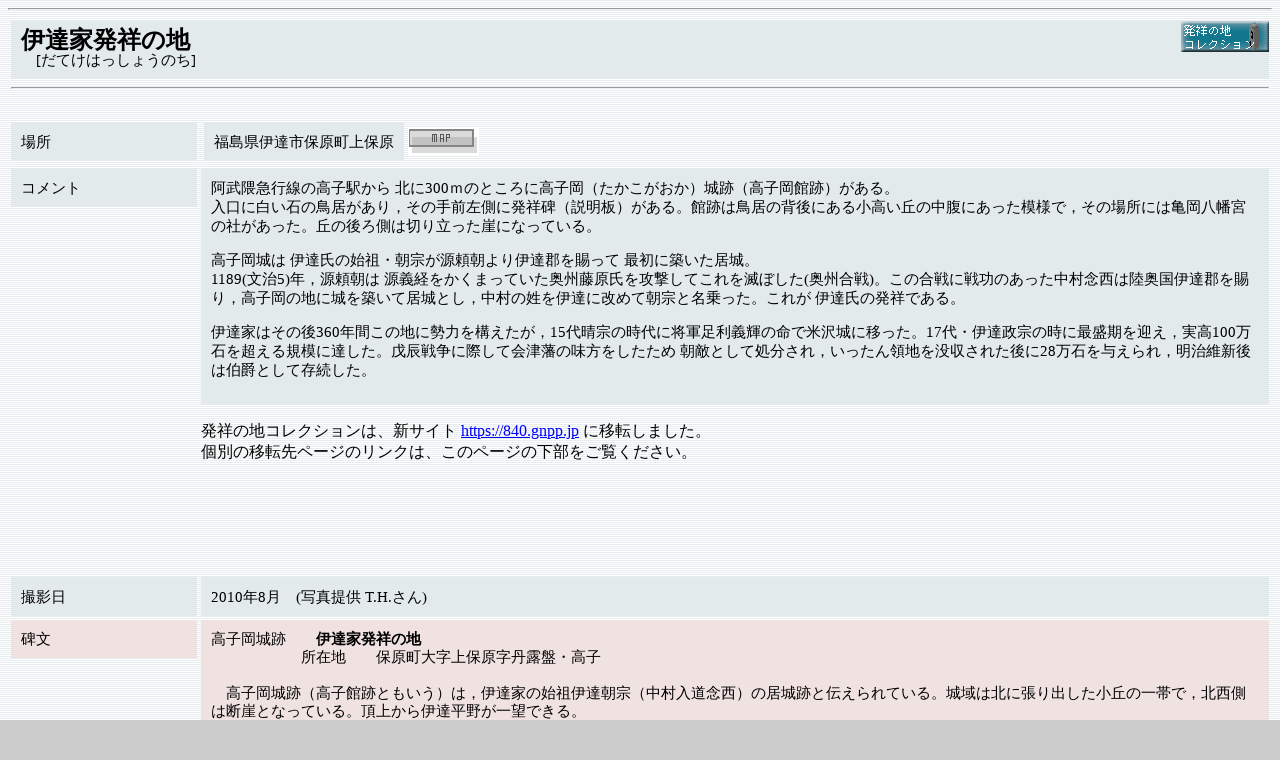

--- FILE ---
content_type: text/html
request_url: https://www.hamadayori.com/hass-col/uji/Dateke.htm
body_size: 2889
content:
<!DOCTYPE HTML PUBLIC "-//W3C//DTD HTML 4.01 Transitional//EN">
<html lang="ja">
<head>
<link rel="canonical" href="http://840.gnpp.jp/dateke/" />
<meta name="robots" content="noindex, follow" />
<meta http-equiv="content-type" content="text/html; charset=shift_jis">
<title>発祥の地コレクション／伊達家発祥の地</title>
<link rel="stylesheet" href="../../mystyle.css" type="text/css">
</head>
<body background="../jihassho2.gif" text="#000000" link="#0000ff" vlink="#008000" bgcolor="#cccccc">
<basefont size="3">
<hr>
<table border=0><tr><td colspan=2>
<a href="../index.htm" target=_top><img src="../hassho-banner.gif" align="right" alt="発祥の地bannar"　 width="88" height="31"></a>
<b><div class="greenw"><font size="5">伊達家発祥の地</font></b> <br>
　[だてけはっしょうのち]</div><hr><br>

<tr><td><div class="greenw">場所</div></td><td>
<table border=0><tr><td width="99%"><div class="greenw">福島県伊達市保原町上保原
</div>
</td><td width="71">
<A HREF="http://www.mapion.co.jp/m/37.8074688888889_140.530154166667_9/" target="map">
<IMG src="../../picto/map1-n.gif" border="0" onMouseOver="this.src='../../picto/mapion_2.gif'" onMouseOut="this.src='../../picto/map1-n.gif'"></a>
</td></tr>
</table>
</td></tr>
<tr valign="top"><td nowrap><div class="greenw">コメント</div></td><td><div class="greenw">
阿武隈急行線の高子駅から 北に300ｍのところに高子岡（たかこがおか）城跡（高子岡館跡）がある。<br>
入口に白い石の鳥居があり，その手前左側に発祥碑（説明板）がある。館跡は鳥居の背後にある小高い丘の中腹にあった模様で，その場所には亀岡八幡宮の社があった。丘の後ろ側は切り立った崖になっている。
<p>
高子岡城は 伊達氏の始祖・朝宗が源頼朝より伊達郡を賜って 最初に築いた居城。<br>
1189(文治5)年，源頼朝は 源義経をかくまっていた奥州藤原氏を攻撃してこれを滅ぼした(奥州合戦)。この合戦に戦功のあった中村念西は陸奥国伊達郡を賜り，高子岡の地に城を築いて居城とし，中村の姓を伊達に改めて朝宗と名乗った。これが 伊達氏の発祥である。<br>
<p>
伊達家はその後360年間この地に勢力を構えたが，15代晴宗の時代に将軍足利義輝の命で米沢城に移った。17代・伊達政宗の時に最盛期を迎え，実高100万石を超える規模に達した。戊辰戦争に際して会津藩の味方をしたため 朝敵として処分され，いったん領地を没収された後に28万石を与えられ，明治維新後は伯爵として存続した。

</p></div>
<p>発祥の地コレクションは、新サイト <a href="//840.gnpp.jp/?r=hsscol" target="_parent">https://840.gnpp.jp</a> に移転しました。<br>個別の移転先ページのリンクは、このページの下部をご覧ください。</p>
<div style="display:table; margin:0 auto"><iframe src="https://rcm-fe.amazon-adsystem.com/e/cm?o=9&p=48&l=ur1&category=amazonrotate&f=ifr&linkID=81f0a842d398153e43012b284a37f8bc&t=pho02-22&tracking_id=pho02-22" width="728" height="90" scrolling="no" border="0" marginwidth="0" style="border:none;" frameborder="0"></iframe></div>
</td></tr>
<tr><td><div class="greenw">撮影日</div>
</td><td><div class="greenw">2010年8月　(写真提供 T.H.さん)</div></td></tr>

<tr valign="top"><td width="15%"><div class="gr3">碑文</div>
</td><td><div class="gr3">高子岡城跡　　<b>伊達家発祥の地</b><br>
　　　　　　所在地　　保原町大字上保原字丹露盤・高子<br>
<br>
　高子岡城跡（高子館跡ともいう）は，伊達家の始祖伊達朝宗（中村入道念西）の居城跡と伝えられている。城域は北に張り出した小丘の一帯で，北西側は断崖となっている。頂上から伊達平野が一望できる。<br>
　念西は，文治五年（1189）の奥州合戦に子息を率いて参加，源頼朝方として伊達郡厚樫山の合戦等で戦功を挙げた。よって伊達郡を賜り，高子岡に城を築いて移住，中村の姓を伊達とあらためた。山上に鎮座する八幡宮は，このとき，鎌倉の鶴岡八幡宮を勧請したものという。この社は亀岡八幡宮とも呼ばれ，伊達家の移遷とともに移って，現在は仙台市川内亀岡町に鎮座している。念西の墓は桑折町の万正寺（満勝寺跡）に，念西夫人の墓は国見町の光明寺（福聚寺）にある。<br>
　　　　　　　平成十五年四月　　　保原町教育委員会<br>

</p>
</div></td></tr>

<tr><td></td><td><br>　<!--=====fixed photo loc=====-->
<table><tr><td>
<img src="Dateke5345.jpg" alt="伊達家発祥の地碑" height="268" width="400">
</td><td>
<div class="photosetl">　伊達家発祥の地 碑</div>
</td></tr><tr><td><br>
<img src="Dateke5343.jpg" alt="高子岡城 入口" height="268" width="400">
</td><td>
<div class="photosetl">　高子岡城 入口</div>
</td></tr><tr><td><br>
<img src="Dateke5342.jpg" alt="亀岡八幡宮" height="268" width="400">
</td><td>
<div class="photosetl">　亀岡八幡宮</div>
</td></tr></table>

</td></tr>
</table>

<hr><p>移転先 <a href="//840.gnpp.jp/dateke/" target="_parent">http://840.gnpp.jp/dateke/</a></p><hr>
<div><p style="text-align: right;">(C)<a href="//840.gnpp.jp">発祥の地コレクション</a> All rights reserved.<br>無断転載禁止</p></div>
<script async src="//pagead2.googlesyndication.com/pagead/js/adsbygoogle.js"></script>
<!-- レスポンシブ -->
<ins class="adsbygoogle"
     style="display:block"
     data-ad-client="ca-pub-3755210631513110"
     data-ad-slot="9444645387"
     data-ad-format="auto"></ins>
<script>
(adsbygoogle = window.adsbygoogle || []).push({});
</script>

</body></html>

--- FILE ---
content_type: text/html; charset=utf-8
request_url: https://www.google.com/recaptcha/api2/aframe
body_size: 250
content:
<!DOCTYPE HTML><html><head><meta http-equiv="content-type" content="text/html; charset=UTF-8"></head><body><script nonce="C5OOkBkXpyw1aq1LwzoxTQ">/** Anti-fraud and anti-abuse applications only. See google.com/recaptcha */ try{var clients={'sodar':'https://pagead2.googlesyndication.com/pagead/sodar?'};window.addEventListener("message",function(a){try{if(a.source===window.parent){var b=JSON.parse(a.data);var c=clients[b['id']];if(c){var d=document.createElement('img');d.src=c+b['params']+'&rc='+(localStorage.getItem("rc::a")?sessionStorage.getItem("rc::b"):"");window.document.body.appendChild(d);sessionStorage.setItem("rc::e",parseInt(sessionStorage.getItem("rc::e")||0)+1);localStorage.setItem("rc::h",'1769364576548');}}}catch(b){}});window.parent.postMessage("_grecaptcha_ready", "*");}catch(b){}</script></body></html>